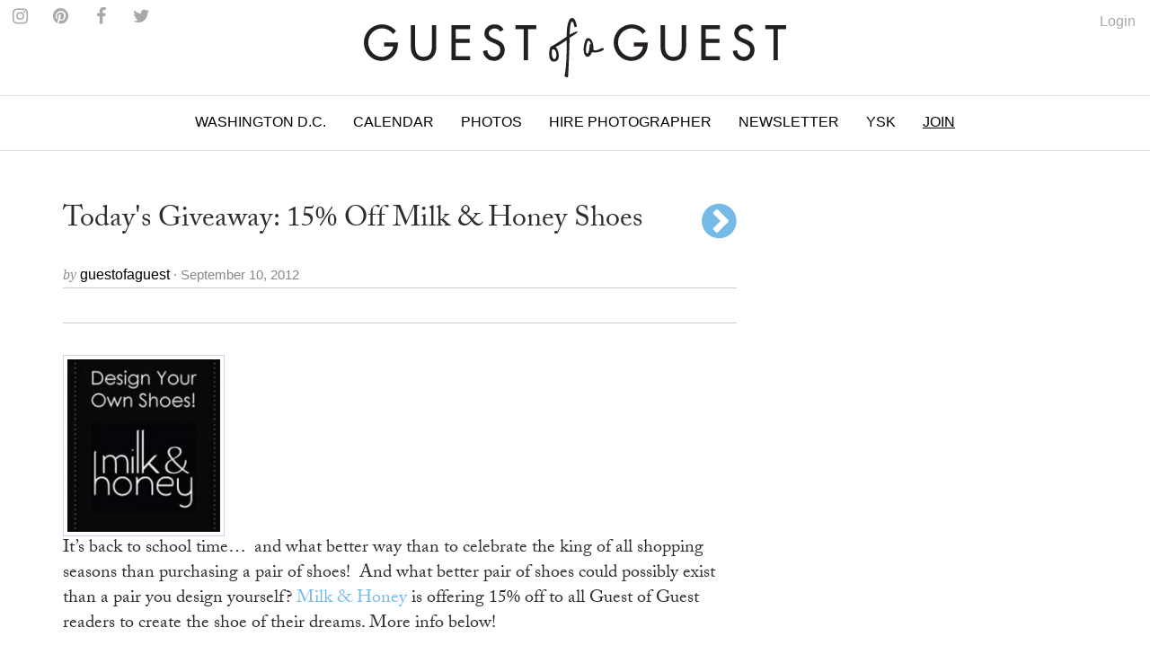

--- FILE ---
content_type: text/html
request_url: https://guestofaguest.com/washington-dc/the-gift-bag/todays-giveaway-15-off-milk-honey-shoes
body_size: 10708
content:
<!DOCTYPE html><html lang="en"><head><meta charSet="utf-8" class="next-head"/><title class="next-head">Today&#x27;s Giveaway: 15% Off Milk &amp; Honey Shoes</title><link rel="alternate" type="application/rss+xml" title="RSS Main Feed" href="https://feeds.feedburner.com/guestofaguest" class="next-head"/><meta property="og:site_name" content="Guest of a Guest" class="next-head"/><meta property="fb:admins" content="1020659762" class="next-head"/><link rel="canonical" href="https://guestofaguest.com/washington-dc/the-gift-bag/todays-giveaway-15-off-milk-honey-shoes"/><meta name="description"/><meta property="og:title" content="Today&#x27;s Giveaway: 15% Off Milk &amp; Honey Shoes"/><meta property="og:url" content="https://guestofaguest.com/washington-dc/the-gift-bag/todays-giveaway-15-off-milk-honey-shoes"/><meta property="og:description" content="null"/><meta property="og:image" content="https://media.guestofaguest.com/t_card_large/wp-content/uploads/2012/09/logo-black-box-cropped.jpg"/><meta property="og:type" content="article"/><meta property="manifest:id" content="post"/><meta property="manifest:section" content="news"/><meta property="manifest:city" content="Washington D.C."/><meta property="manifest:author" content="guestofaguest"/><meta property="manifest:post_date" content="2012-09-10"/><script>
            window._taboola = window._taboola || [];
            !function (e, f, u, i) {
                 if (!document.getElementById(i)){
                      e.async = 1;
                      e.src = u;
                      e.id = i;
                      f.parentNode.insertBefore(e, f);
                 }
            }(document.createElement('script'),document.getElementsByTagName('script')[0],'//cdn.taboola.com/libtrc/guestofaguest/loader.js','tb_loader_script');
            if(window.performance && typeof window.performance.mark == 'function')
            {window.performance.mark('tbl_ic');}
            </script><link rel="preload" href="/_next/83057a6c69758778584cd692fbceecb8d9caa2be/page/article.js" as="script"/><link rel="preload" href="/_next/83057a6c69758778584cd692fbceecb8d9caa2be/page/_error.js" as="script"/><link rel="preload" href="/_next/83057a6c69758778584cd692fbceecb8d9caa2be/app.js" as="script"/><meta name="viewport" content="user-scalable=0, initial-scale=1.0"/><link rel="stylesheet" href="/css/public.min.css?1625170432"/><link href="https://fonts.googleapis.com/css?family=Adamina|Open+Sans" rel="stylesheet"/><link rel="stylesheet" href="https://maxcdn.bootstrapcdn.com/font-awesome/4.7.0/css/font-awesome.min.css"/><script async="" defer="" src="//platform.instagram.com/en_US/embeds.js"></script><script src="https://use.typekit.net/vmm4ucn.js"></script><script>try{Typekit.load({ async: true });}catch(e){}</script><script>
            <!-- Google Tag Manager -->
            (function(w,d,s,l,i){w[l]=w[l]||[];w[l].push({'gtm.start':
            new Date().getTime(),event:'gtm.js'});var f=d.getElementsByTagName(s)[0],
            j=d.createElement(s),dl=l!='dataLayer'?'&l='+l:'';j.async=true;j.src=
            'https://www.googletagmanager.com/gtm.js?id='+i+dl;f.parentNode.insertBefore(j,f);
            })(window,document,'script','dataLayer','GTM-M4TDTW');
            <!-- End Google Tag Manager -->
            </script><script>
            var _sf_async_config = { uid: 2955, domain: 'guestofaguest.com', useCanonical: true };
            (function() {
                function loadChartbeat() {
                    window._sf_endpt = (new Date()).getTime();
                    var e = document.createElement('script');
                    e.setAttribute('language', 'javascript');
                    e.setAttribute('type', 'text/javascript');
                    e.setAttribute('src','//static.chartbeat.com/js/chartbeat.js');
                    document.body.appendChild(e);
                }
                var oldonload = window.onload;
                window.onload = (typeof window.onload != 'function') ? loadChartbeat : function() { oldonload(); loadChartbeat(); };
            })();
            </script><link rel="apple-touch-icon" sizes="57x57" href="/apple-touch-icon-57x57.png"/><link rel="apple-touch-icon" sizes="60x60" href="/apple-touch-icon-60x60.png"/><link rel="apple-touch-icon" sizes="72x72" href="/apple-touch-icon-72x72.png"/><link rel="apple-touch-icon" sizes="76x76" href="/apple-touch-icon-76x76.png"/><link rel="apple-touch-icon" sizes="114x114" href="/apple-touch-icon-114x114.png"/><link rel="apple-touch-icon" sizes="120x120" href="/apple-touch-icon-120x120.png"/><link rel="apple-touch-icon" sizes="144x144" href="/apple-touch-icon-144x144.png"/><link rel="apple-touch-icon" sizes="152x152" href="/apple-touch-icon-152x152.png"/><link rel="apple-touch-icon" sizes="180x180" href="/apple-touch-icon-180x180.png"/><link rel="icon" type="image/png" href="/favicon-32x32.png" sizes="32x32"/><link rel="icon" type="image/png" href="/favicon-194x194.png" sizes="194x194"/><link rel="icon" type="image/png" href="/favicon-96x96.png" sizes="96x96"/><link rel="icon" type="image/png" href="/android-chrome-192x192.png" sizes="192x192"/><link rel="icon" type="image/png" href="/favicon-16x16.png" sizes="16x16"/><link rel="manifest" href="/manifest.json"/><link rel="mask-icon" href="/safari-pinned-tab.svg" color="#5bbad5"/><meta name="msapplication-TileColor" content="#da532c"/><meta name="msapplication-TileImage" content="/mstile-144x144.png"/><meta name="theme-color" content="#ffffff"/></head><body><div><div id="__next"><div data-reactroot=""><div id="app"><div id="content"><div><div class="navigation"><div class="brand" id="brand"><a href="/"><img id="logo" class="brand-logo" src="/img/gofg-logo.svg" alt="Guest of a Guest Logo"/></a><ul class="menu-social"><li class="menu-social--content"><a href="https://www.instagram.com/guestofaguest/" target="_blank"><span class="fa fa-instagram menu-social--icon"></span></a></li><li class="menu-social--content"><a href="https://www.pinterest.com/guestofaguest/" target="_blank"><span class="fa fa-pinterest menu-social--icon"></span></a></li><li class="menu-social--content"><a href="https://www.facebook.com/guestofaguest" target="_blank"><span class="fa fa-facebook menu-social--icon"></span></a></li><li class="menu-social--content"><a href="https:///twitter.com/guestofaguest" target="_blank"><span class="fa fa-twitter menu-social--icon"></span></a></li></ul></div><nav id="header" class="header-navbar"><div class="sidebar-toggle visible-xs"><span class="fa fa-lg fa-bars"></span></div><div class="logo-branding-inline"><a href="/"><img id="logo-scrolled" class="brand-mark" src="/img/gofg-mark.svg"/></a></div><div class="logo-branding-small"><a href="/"><img class="brand-logo-small" src="/img/gofg-logo.svg"/></a></div><div class="header-navbar-inner container"><ul class="nav navbar-nav"><li class="full-subnav-wrapper top-local"><a class="channel-vocab text-uppercase">Washington D.C.</a><div class="row subnav-tabbed subnav-wrapper"><ul class="subnav-tabbed-tabs"><li><a href="/">Global</a></li><li><a href="/new-york">New York</a></li><li><a href="/los-angeles">Los Angeles</a></li><li><a href="/hamptons">Hamptons</a></li><li><a href="/miami">Miami</a></li><li><a href="/san-francisco">San Francisco</a></li><li><a href="/chicago">Chicago</a></li><li><a href="/weddings">Weddings</a></li></ul></div></li><li class="top-section-main"><a class="channel-vocab text-uppercase" href="/calendar">Calendar</a></li><li class="top-section-main"><a class="channel-vocab text-uppercase" href="/galleries">Photos</a></li><li class="top-section-main top-hire-photographer"><a class="channel-vocab text-uppercase" href="/photography">Hire Photographer</a></li><li class="top-section-main"><a class="channel-vocab text-uppercase" href="/newsletter">Newsletter</a></li><li class="top-section-main"><a class="channel-vocab text-uppercase" href="/hamptons/you-should-know">YSK</a></li><li class="top-section-main"><a class="channel-vocab text-uppercase" href="/subscribe" style="text-decoration:underline">Join</a></li></ul></div></nav></div><div class="ad-wrapper"></div></div><div id="main"><div class="container"><div class="row"><div class="content col-md-8"><article><header><h1 class="post-title"><span>Today&#x27;s Giveaway: 15% Off Milk &amp; Honey Shoes</span><div class="post-title-next text-right pull-right"><a href="/los-angeles/the-gift-bag/3-hours-left-to-enter-to-win-navens-cut-out-dress-from-styleclub"><div class="fa fa-vc fa-chevron-circle-right post-arrow-next"></div></a></div></h1><div><div class="card-meta"><span class="card-meta--by">by </span><span class="card-meta--author">guestofaguest<!-- --> </span><span class="card-meta--date">&middot; September 10, 2012</span></div></div><div class="item-menu"><div class="clearfix"><div><div id="fb-root"></div><div class="fb-like" data-href="https://guestofaguest.com/washington-dc/the-gift-bag/todays-giveaway-15-off-milk-honey-shoes" data-layout="button" show_faces="false" data-action="like" data-share="true" data-colorscheme="light"></div></div><div class="pull-right"><ul class="list-inline no-margin"></ul></div></div></div><div class="ad-wrapper"></div></header></article><div class="clearfix"><div class="item-content"><p><span><a title="Milk &amp; Honey Shoes" href="http://www.milkandhoneyshoes.com/" target="_blank"><img class="alignleft size-medium wp-image-968379" style="border: 1px solid #ced1e5; padding: 4px;" title="307067_10150966250806912_426326381_n" src="https://media.guestofaguest.com/t_article_content/wp-content/uploads/2012/09/307067_10150966250806912_426326381_n.jpg" alt="" width="180" height="203" /></a>It’s back to school time…  and what better way than to celebrate the king of all shopping seasons than purchasing a pair of shoes!  And what better pair of shoes could possibly exist than a pair you design yourself? </span><a href="http://www.milkandhoneyshoes.com/" target="_blank">Milk &amp; Honey</a> is offering 15% off to all Guest of Guest readers to create the shoe of their dreams. More info below!<!--more--></p>
<p>You select the toe shape, strap options, embellishments, heel height, and color/ texture to design your perfect shoes.  Looking for a 5” sparkly stiletto?  A hot pink ballet flat?  A sexy loafer?  A low-heeled zebra print pump? Design it yourself!  With celebrity fans including Malin Ackerman, Sophia Bush, Selena Gomez and Ginnifer Goodwin, Milk &amp; Honey has created quite a splash.  Made from only the most luxurious materials, Milk &amp; Honey shoes are handcrafted by skilled artisans and are created individually for you!</p>
<p>Want to get <strong>15% off </strong><strong>an amazing pair of shoes</strong>? Just click <a href="http://www.milkandhoneyshoes.com/" target="_blank">here</a> to check out all the different styles and use discount code <strong>gog15</strong> at checkout!</p>
<p><a title="Tweed Out" href="http://www.milkandhoneyshoes.com/signature-collection/pumps/tweed-out.html" target="_blank"><img class="alignleft size-medium wp-image-967949" style="border: 1px solid #ced1e5; padding: 4px;" title="milk_honey_shoes-143-of-212-11" src="https://media.guestofaguest.com/t_article_content/wp-content/uploads/2012/09/milk_honey_shoes-143-of-212-11-300x220.jpg" alt="" width="300" height="220" /></a><a title="Golden Rocker" href="http://www.milkandhoneyshoes.com/signature-collection/flats/golden-rocker.html" target="_blank"><img class="size-medium wp-image-967951 aligncenter" style="border: 1px solid #ced1e5; padding: 4px;" title="milk_honey_shoes-_95-of-212_-recovered" src="https://media.guestofaguest.com/t_article_content/wp-content/uploads/2012/09/milk_honey_shoes-_95-of-212_-recovered-300x226.jpg" alt="" width="300" height="226" /></a></p>
<p><a title="Yum-o heel" href="http://www.milkandhoneyshoes.com/signature-collection/celebrity-designers/rachael-yumo.html" target="_blank"><img class="alignleft size-medium wp-image-968368" style="border: 1px solid #ced1e5; padding: 4px;" title="milk_honey_shoes-25-of-37" src="https://media.guestofaguest.com/t_article_content/wp-content/uploads/2012/09/milk_honey_shoes-25-of-37-300x220.jpg" alt="" width="300" height="220" /></a><a title="The x factor " href="http://www.milkandhoneyshoes.com/signature-collection/sandals/the-x-factor.html" target="_blank"><img class="aligncenter size-medium wp-image-968385" style="border: 1px solid #ced1e5; padding: 4px;" title="milk_honey_shoes_2_of_29_1" src="https://media.guestofaguest.com/t_article_content/wp-content/uploads/2012/09/milk_honey_shoes_2_of_29_1-300x220.jpg" alt="" width="300" height="220" /></a></p>
</div></div><div class="post-title-next text-right pull-right"><a href="/los-angeles/the-gift-bag/3-hours-left-to-enter-to-win-navens-cut-out-dress-from-styleclub"><div class="fa fa-vc fa-chevron-circle-right post-arrow-next"></div></a></div><div class="ad-wrapper"></div><div class="container"><div class="row"><div class="more-content col-md-12"><h2 class="collection-title-lines"><a href="/category/guest-list"><span>The Guest List</span></a></h2><div class="more-content-inner clearfix"><div><article class="card-vertical-image-title col-xs-12 col-md-6"><figure class="card-thumbnail"><a href="/hamptons/guest-list/captain-skip-rudolph-montauk-the-adios-fishing"><img src="[data-uri]" data-sizes="auto" data-src="https://media.guestofaguest.com/t_card_square/f_jpg/gofg-media/2023/08/1/57009/55875588_2384349815120166_6230193733246124032_n.jpg" alt="Is Montauk Part Of The Hamptons? Captain Skip Rudolph Chats Fishing, City People, &amp; Where Locals Really Hang" title="Is Montauk Part Of The Hamptons? Captain Skip Rudolph Chats Fishing, City People, &amp; Where Locals Really Hang" class="lazyload"/></a></figure><header class="card-header"><div class="card-header-inner"><a href="/hamptons/guest-list/captain-skip-rudolph-montauk-the-adios-fishing"><h3 class="card-regular-title">Is Montauk Part Of The Hamptons? Captain Skip Rudolph Chats Fishing, City People, &amp; Where Locals Really Hang</h3></a></div></header></article></div><div><article class="card-vertical-image-title col-xs-12 col-md-6"><figure class="card-thumbnail"><a href="/new-york/guest-list/the-pr-net-lisa-smith"><img src="[data-uri]" data-sizes="auto" data-src="https://media.guestofaguest.com/t_card_square/f_jpg/gofg-media/2023/04/1/56840/the_pr_net_100_remarks_lisa_smith_(3).jpg" alt="How Comms Guru &amp; Founder Of The PR Net Lisa Smith Put Her Stylish Stamp On The Industry" title="How Comms Guru &amp; Founder Of The PR Net Lisa Smith Put Her Stylish Stamp On The Industry" class="lazyload"/></a></figure><header class="card-header"><div class="card-header-inner"><a href="/new-york/guest-list/the-pr-net-lisa-smith"><h3 class="card-regular-title">How Comms Guru &amp; Founder Of The PR Net Lisa Smith Put Her Stylish Stamp On The Industry</h3></a></div></header></article></div><div><article class="card-vertical-image-title col-xs-12 col-md-6"><figure class="card-thumbnail"><a href="/new-york/guest-list/who-are-the-assoulines-meet-the-chic-first-family-of-luxury-publishing"><img src="[data-uri]" data-sizes="auto" data-src="https://media.guestofaguest.com/t_card_square/f_jpg/gofg-media/2023/04/1/56828/341567695_249193410938757_6324891901030222353_n_(3).jpg" alt="Who Are The Assoulines? Meet The Chic First Family Of Luxury Publishing" title="Who Are The Assoulines? Meet The Chic First Family Of Luxury Publishing" class="lazyload"/></a></figure><header class="card-header"><div class="card-header-inner"><a href="/new-york/guest-list/who-are-the-assoulines-meet-the-chic-first-family-of-luxury-publishing"><h3 class="card-regular-title">Who Are The Assoulines? Meet The Chic First Family Of Luxury Publishing</h3></a></div></header></article></div><div><article class="card-vertical-image-title col-xs-12 col-md-6"><figure class="card-thumbnail"><a href="/new-york/guest-list/who-is-sarah-hoover-meet-the-fab-first-lady-of-new-yorks-art-scene"><img src="[data-uri]" data-sizes="auto" data-src="https://media.guestofaguest.com/t_card_square/f_jpg/gofg-media/2022/10/1/56421/244536582_173730441579907_1482555981214717217_n.jpg" alt="Who Is Sarah Hoover? Meet The Fabulous First Lady Of New York&#x27;s Art Scene" title="Who Is Sarah Hoover? Meet The Fabulous First Lady Of New York&#x27;s Art Scene" class="lazyload"/></a></figure><header class="card-header"><div class="card-header-inner"><a href="/new-york/guest-list/who-is-sarah-hoover-meet-the-fab-first-lady-of-new-yorks-art-scene"><h3 class="card-regular-title">Who Is Sarah Hoover? Meet The Fabulous First Lady Of New York&#x27;s Art Scene</h3></a></div></header></article></div><div><article class="card-vertical-image-title col-xs-12 col-md-6"><figure class="card-thumbnail"><a href="/london/guest-list/olympia-of-greece-talks-entertaining"><img src="[data-uri]" data-sizes="auto" data-src="https://media.guestofaguest.com/t_card_square/f_jpg/gofg-media/2022/09/1/56333/olympia-portraits-9_800x.jpg" alt="Olympia Of Greece On Fashion, Entertaining &amp; More At Home In London" title="Olympia Of Greece On Fashion, Entertaining &amp; More At Home In London" class="lazyload"/></a></figure><header class="card-header"><div class="card-header-inner"><a href="/london/guest-list/olympia-of-greece-talks-entertaining"><h3 class="card-regular-title">Olympia Of Greece On Fashion, Entertaining &amp; More At Home In London</h3></a></div></header></article></div><div><article class="card-vertical-image-title col-xs-12 col-md-6"><figure class="card-thumbnail"><a href="/new-york/guest-list/meet-the-next-generation-of-billionaire-heiresses"><img src="[data-uri]" data-sizes="auto" data-src="https://media.guestofaguest.com/t_card_square/f_jpg/gofg-media/2022/08/1/56195/269892054_461720848799848_309683854137714809_n.jpg" alt="Meet The Glamorous Next Generation Of Billionaire Heiresses" title="Meet The Glamorous Next Generation Of Billionaire Heiresses" class="lazyload"/></a></figure><header class="card-header"><div class="card-header-inner"><a href="/new-york/guest-list/meet-the-next-generation-of-billionaire-heiresses"><h3 class="card-regular-title">Meet The Glamorous Next Generation Of Billionaire Heiresses</h3></a></div></header></article></div><div><article class="card-vertical-image-title col-xs-12 col-md-6"><figure class="card-thumbnail"><a href="/los-angeles/guest-list/who-is-nats-getty-the-oil-heir-and-trans-activist-is-living-life-loud-and-proud"><img src="[data-uri]" data-sizes="auto" data-src="https://media.guestofaguest.com/t_card_square/f_jpg/gofg-media/2022/06/1/56069/258097351_371888698023389_302802488359365945_n_(3).jpg" alt="Who Is Nats Getty? The Oil Heir &amp; Trans Activist Is Living Life Loud &amp; Proud" title="Who Is Nats Getty? The Oil Heir &amp; Trans Activist Is Living Life Loud &amp; Proud" class="lazyload"/></a></figure><header class="card-header"><div class="card-header-inner"><a href="/los-angeles/guest-list/who-is-nats-getty-the-oil-heir-and-trans-activist-is-living-life-loud-and-proud"><h3 class="card-regular-title">Who Is Nats Getty? The Oil Heir &amp; Trans Activist Is Living Life Loud &amp; Proud</h3></a></div></header></article></div><div><article class="card-vertical-image-title col-xs-12 col-md-6"><figure class="card-thumbnail"><a href="/new-york/guest-list/haya-maraka-a-lady-knows-modes-and-manners"><img src="[data-uri]" data-sizes="auto" data-src="https://media.guestofaguest.com/t_card_square/f_jpg/gofg-media/2022/01/1/55524/haya2_(2).jpg" alt="Worldly Socialite Haya Maraka&#x27;s Elegant Etiquette Tips For The Modern Lady" title="Worldly Socialite Haya Maraka&#x27;s Elegant Etiquette Tips For The Modern Lady" class="lazyload"/></a></figure><header class="card-header"><div class="card-header-inner"><a href="/new-york/guest-list/haya-maraka-a-lady-knows-modes-and-manners"><h3 class="card-regular-title">Worldly Socialite Haya Maraka&#x27;s Elegant Etiquette Tips For The Modern Lady</h3></a></div></header></article></div><div><article class="card-vertical-image-title col-xs-12 col-md-6"><figure class="card-thumbnail"><a href="/los-angeles/guest-list/christine-chius-guide-to-throwing-the-most-fabulous-party"><img src="[data-uri]" data-sizes="auto" data-src="https://media.guestofaguest.com/t_card_square/f_jpg/gofg-media/2021/05/1/54706/img_5177_(3).jpg" alt="Haute Hostess Christine Chiu&#x27;s Guide To Throwing The Most Fabulous Fête" title="Haute Hostess Christine Chiu&#x27;s Guide To Throwing The Most Fabulous Fête" class="lazyload"/></a></figure><header class="card-header"><div class="card-header-inner"><a href="/los-angeles/guest-list/christine-chius-guide-to-throwing-the-most-fabulous-party"><h3 class="card-regular-title">Haute Hostess Christine Chiu&#x27;s Guide To Throwing The Most Fabulous Fête</h3></a></div></header></article></div><div><article class="card-vertical-image-title col-xs-12 col-md-6"><figure class="card-thumbnail"><a href="/new-york/guest-list/marina-larroude-on-her-stylish-new-brand"><img src="[data-uri]" data-sizes="auto" data-src="https://media.guestofaguest.com/t_card_square/f_jpg/gofg-media/2020/12/1/54301/banner_blog_marina_3000x.jpg" alt="Marina Larroudé&#x27;s New Brand Isn&#x27;t Just Stylish, It&#x27;s Beyond Brilliant" title="Marina Larroudé&#x27;s New Brand Isn&#x27;t Just Stylish, It&#x27;s Beyond Brilliant" class="lazyload"/></a></figure><header class="card-header"><div class="card-header-inner"><a href="/new-york/guest-list/marina-larroude-on-her-stylish-new-brand"><h3 class="card-regular-title">Marina Larroudé&#x27;s New Brand Isn&#x27;t Just Stylish, It&#x27;s Beyond Brilliant</h3></a></div></header></article></div></div></div></div></div><div class="container"><div class="row"><div class="more-content col-md-12"><h2 class="collection-title-lines"><a href="/category/the-gift-bag"><span>More</span></a></h2><div class="more-content-inner clearfix"><div><article class="card-vertical-image-title col-xs-12 col-md-6"><figure class="card-thumbnail"><a href="/new-york/the-gift-bag/youre-invited-art-speaks-ihope-benefit-2020"><img src="[data-uri]" data-sizes="auto" data-src="https://media.guestofaguest.com/t_card_square/f_jpg/gofg-media/2020/03/1/53298/87323566_2500936406789925_4905007081876094976_o.jpg" alt="You&#x27;re Invited: Art Speaks iHOPE Benefit 2020" title="You&#x27;re Invited: Art Speaks iHOPE Benefit 2020" class="lazyload"/></a></figure><header class="card-header"><div class="card-header-inner"><a href="/new-york/the-gift-bag/youre-invited-art-speaks-ihope-benefit-2020"><h3 class="card-regular-title">You&#x27;re Invited: Art Speaks iHOPE Benefit 2020</h3></a></div></header></article></div><div><article class="card-vertical-image-title col-xs-12 col-md-6"><figure class="card-thumbnail"><a href="/new-york/the-gift-bag/women-winemakers-of-bordeaux-2020"><img src="[data-uri]" data-sizes="auto" data-src="https://media.guestofaguest.com/t_card_square/f_jpg/gofg-media/2020/03/1/53269/kelsey-knight-udj2td3wksy-unsplash.jpg" alt="You&#x27;re Invited: Tour de Force! Meet The Women Winemakers Of Bordeaux" title="You&#x27;re Invited: Tour de Force! Meet The Women Winemakers Of Bordeaux" class="lazyload"/></a></figure><header class="card-header"><div class="card-header-inner"><a href="/new-york/the-gift-bag/women-winemakers-of-bordeaux-2020"><h3 class="card-regular-title">You&#x27;re Invited: Tour de Force! Meet The Women Winemakers Of Bordeaux</h3></a></div></header></article></div><div><article class="card-vertical-image-title col-xs-12 col-md-6"><figure class="card-thumbnail"><a href="/new-york/the-gift-bag/youre-invited-to-the-ninth-annual-st-jude-gold-gala"><img src="[data-uri]" data-sizes="auto" data-src="https://media.guestofaguest.com/t_card_square/f_jpg/gofg-media/2020/02/1/53234/screen_shot_2020-02-18_at_4.30.54_pm.png" alt="You’re Invited! The 9th Annual St. Jude Gold Gala" title="You’re Invited! The 9th Annual St. Jude Gold Gala" class="lazyload"/></a></figure><header class="card-header"><div class="card-header-inner"><a href="/new-york/the-gift-bag/youre-invited-to-the-ninth-annual-st-jude-gold-gala"><h3 class="card-regular-title">You’re Invited! The 9th Annual St. Jude Gold Gala</h3></a></div></header></article></div><div><article class="card-vertical-image-title col-xs-12 col-md-6"><figure class="card-thumbnail"><a href="/new-york/the-gift-bag/youre-invited-jessy-matador-at-sky-bridge-new-years-eve-2019"><img src="[data-uri]" data-sizes="auto" data-src="https://media.guestofaguest.com/t_card_square/f_jpg/gofg-media/2018/12/1/51780/screen_shot_2018-12-17_at_11.30.38_am.png" alt="You&#x27;re Invited: Jessy Matador at Sky Bridge New Year&#x27;s Eve 2019" title="You&#x27;re Invited: Jessy Matador at Sky Bridge New Year&#x27;s Eve 2019" class="lazyload"/></a></figure><header class="card-header"><div class="card-header-inner"><a href="/new-york/the-gift-bag/youre-invited-jessy-matador-at-sky-bridge-new-years-eve-2019"><h3 class="card-regular-title">You&#x27;re Invited: Jessy Matador at Sky Bridge New Year&#x27;s Eve 2019</h3></a></div></header></article></div></div></div></div></div><div id="taboola-below-article-thumbnails"></div></div><div class="sticky-outer-wrapper rail col-md-4"><div class="sticky-inner-wrapper" style="position:relative;top:0px"><div class="ad-wrapper ad-rail"></div></div></div></div></div></div></div><div></div></div><div class="text-center" style="margin-top:20px"><a href="/tag/sophia-bush"><span class="card-meta">Sophia Bush</span></a><span>•<!-- --> </span><a href="/tag/selena-gomez"><span class="card-meta">Selena Gomez</span></a><span>•<!-- --> </span><a href="/tag/ginnifer-goodwin"><span class="card-meta">Ginnifer Goodwin</span></a><span>•<!-- --> </span><a href="/tag/milk-honey"><span class="card-meta">Milk &amp;amp; Honey</span></a><span>•<!-- --> </span><a href="/tag/malin-ackerman"><span class="card-meta">Malin Ackerman</span></a></div><div id="footer" class="container"><div class="sidebar-overlay"></div><footer class="footer sidebar"><div class="sidebar-close visible-xs"><span class="fa fa-lg fa-times"></span></div><div class="sidebar-wrapper"><div class="container sidebar-content"><div class="row"><div class="col-sm-3 footer-hide"><ul class="footer-list"><li class="footer-list-item sidebar-text"><a href="/calendar">Calendar</a></li><li class="footer-list-item sidebar-text"><a href="/tag/places">Guides</a></li><li class="footer-list-item sidebar-text"><a href="/galleries">Photos</a></li><li class="footer-list-item sidebar-text"><a href="/you-should-know">You Should Know</a></li><li class="footer-list-item sidebar-text" style="text-decoration:underline"><a href="/subscribe">Join</a></li><li class="footer-list-item sidebar-text" style="text-decoration:underline"><a href="https://account.guestofaguest.com/account">Login</a></li></ul></div><div class="col-sm-3 col-sm-pull-9"><h4 class="sidebar-text sidebar-text--header">Sites</h4><ul class="footer-list"><li class="footer-list-item sidebar-text"><a href="/">Global</a></li><li class="footer-list-item sidebar-text"><a href="/new-york">New York</a></li><li class="footer-list-item sidebar-text"><a href="/los-angeles">Los Angeles</a></li><li class="footer-list-item sidebar-text"><a href="/washington-dc">Washington D.C.</a></li><li class="footer-list-item sidebar-text"><a href="/miami">Miami</a></li><li class="footer-list-item sidebar-text"><a href="/san-francisco">San Francisco</a></li><li class="footer-list-item sidebar-text"><a href="/chicago">Chicago</a></li><li class="footer-list-item sidebar-text"><a href="/weddings">Weddings</a></li></ul></div><div class="col-sm-3"><h4 class="sidebar-text sidebar-text-header">Follow Us</h4><ul class="footer-list"><li class="footer-list-item sidebar-social--instagram">Instagram</li><li class="footer-list-item sidebar-social--facebook">Facebook</li><li class="footer-list-item sidebar-social--twitter">Twitter</li><li class="footer-list-item sidebar-social--pinterest">Pinterest</li></ul></div><div class="col-sm-3"><h4 class="sidebar-text sidebar-text--header">Information</h4><ul class="footer-list"><li class="footer-list-item sidebar-text"><a href="/about">About</a></li><li class="footer-list-item sidebar-text"><a href="/photographys">Photography</a></li><li class="footer-list-item sidebar-text"><a href="/advertising">Advertising</a></li><li class="footer-list-item sidebar-text"><a href="/terms">Terms</a></li></ul></div><div class="col-sm-3 hidden-xs"><ul class="footer-list"><li class="footer-list-item sidebar-text"><a href="https://feeds.feedburner.com/guestofaguest">RSS</a></li><li class="footer-list-item sidebar-text"><a href="https://feeds.feedburner.com/guestofaguest/new-york">New York RSS</a></li><li class="footer-list-item sidebar-text"><a href="https://feeds.feedburner.com/guestofaguest/los-angeles">Los Angeles RSS</a></li><li class="footer-list-item sidebar-text"><a href="https://feeds.feedburner.com/guestofaguest/hamptons">Hamptons RSS</a></li></ul></div></div><div class="footer-copyright"><p>&copy; 2020 Guest of a Guest, Inc. All Rights Reserved</p></div></div></div></footer></div></div></div><div id="__next-error"></div></div><div><script>
          __NEXT_DATA__ = {"props":{"isServer":true,"store":{},"initialState":{"articles":{"isFetching":false,"items":[{"author_id":14,"status":"publish","created":"2016-01-16T21:53:33.953Z","updated":"2016-01-16T21:53:34.036Z","published":"2012-09-10T15:40:38.000Z","id":33022,"external_id":967883,"type":"article","slug":"todays-giveaway-15-off-milk-honey-shoes","title":"Today's Giveaway: 15% Off Milk \u0026 Honey Shoes","content":"\u003cp\u003e\u003cspan\u003e\u003ca title=\"Milk \u0026amp; Honey Shoes\" href=\"http://www.milkandhoneyshoes.com/\" target=\"_blank\"\u003e\u003cimg class=\"alignleft size-medium wp-image-968379\" style=\"border: 1px solid #ced1e5; padding: 4px;\" title=\"307067_10150966250806912_426326381_n\" src=\"https://media.guestofaguest.com/t_article_content/wp-content/uploads/2012/09/307067_10150966250806912_426326381_n.jpg\" alt=\"\" width=\"180\" height=\"203\" /\u003e\u003c/a\u003eIt’s back to school time…  and what better way than to celebrate the king of all shopping seasons than purchasing a pair of shoes!  And what better pair of shoes could possibly exist than a pair you design yourself? \u003c/span\u003e\u003ca href=\"http://www.milkandhoneyshoes.com/\" target=\"_blank\"\u003eMilk \u0026amp; Honey\u003c/a\u003e is offering 15% off to all Guest of Guest readers to create the shoe of their dreams. More info below!\u003c!--more--\u003e\u003c/p\u003e\n\u003cp\u003eYou select the toe shape, strap options, embellishments, heel height, and color/ texture to design your perfect shoes.  Looking for a 5” sparkly stiletto?  A hot pink ballet flat?  A sexy loafer?  A low-heeled zebra print pump? Design it yourself!  With celebrity fans including Malin Ackerman, Sophia Bush, Selena Gomez and Ginnifer Goodwin, Milk \u0026amp; Honey has created quite a splash.  Made from only the most luxurious materials, Milk \u0026amp; Honey shoes are handcrafted by skilled artisans and are created individually for you!\u003c/p\u003e\n\u003cp\u003eWant to get \u003cstrong\u003e15% off \u003c/strong\u003e\u003cstrong\u003ean amazing pair of shoes\u003c/strong\u003e? Just click \u003ca href=\"http://www.milkandhoneyshoes.com/\" target=\"_blank\"\u003ehere\u003c/a\u003e to check out all the different styles and use discount code \u003cstrong\u003egog15\u003c/strong\u003e at checkout!\u003c/p\u003e\n\u003cp\u003e\u003ca title=\"Tweed Out\" href=\"http://www.milkandhoneyshoes.com/signature-collection/pumps/tweed-out.html\" target=\"_blank\"\u003e\u003cimg class=\"alignleft size-medium wp-image-967949\" style=\"border: 1px solid #ced1e5; padding: 4px;\" title=\"milk_honey_shoes-143-of-212-11\" src=\"https://media.guestofaguest.com/t_article_content/wp-content/uploads/2012/09/milk_honey_shoes-143-of-212-11-300x220.jpg\" alt=\"\" width=\"300\" height=\"220\" /\u003e\u003c/a\u003e\u003ca title=\"Golden Rocker\" href=\"http://www.milkandhoneyshoes.com/signature-collection/flats/golden-rocker.html\" target=\"_blank\"\u003e\u003cimg class=\"size-medium wp-image-967951 aligncenter\" style=\"border: 1px solid #ced1e5; padding: 4px;\" title=\"milk_honey_shoes-_95-of-212_-recovered\" src=\"https://media.guestofaguest.com/t_article_content/wp-content/uploads/2012/09/milk_honey_shoes-_95-of-212_-recovered-300x226.jpg\" alt=\"\" width=\"300\" height=\"226\" /\u003e\u003c/a\u003e\u003c/p\u003e\n\u003cp\u003e\u003ca title=\"Yum-o heel\" href=\"http://www.milkandhoneyshoes.com/signature-collection/celebrity-designers/rachael-yumo.html\" target=\"_blank\"\u003e\u003cimg class=\"alignleft size-medium wp-image-968368\" style=\"border: 1px solid #ced1e5; padding: 4px;\" title=\"milk_honey_shoes-25-of-37\" src=\"https://media.guestofaguest.com/t_article_content/wp-content/uploads/2012/09/milk_honey_shoes-25-of-37-300x220.jpg\" alt=\"\" width=\"300\" height=\"220\" /\u003e\u003c/a\u003e\u003ca title=\"The x factor \" href=\"http://www.milkandhoneyshoes.com/signature-collection/sandals/the-x-factor.html\" target=\"_blank\"\u003e\u003cimg class=\"aligncenter size-medium wp-image-968385\" style=\"border: 1px solid #ced1e5; padding: 4px;\" title=\"milk_honey_shoes_2_of_29_1\" src=\"https://media.guestofaguest.com/t_article_content/wp-content/uploads/2012/09/milk_honey_shoes_2_of_29_1-300x220.jpg\" alt=\"\" width=\"300\" height=\"220\" /\u003e\u003c/a\u003e\u003c/p\u003e\n","summary":null,"items":null,"attributes":null,"city_id":5,"featured":null,"global_enabled":null,"format":"none","city":{"author_id":null,"status":"draft","created":"2016-01-16T20:52:54.000Z","updated":"2016-01-16T20:52:54.757Z","published":"2016-01-16T20:52:54.000Z","id":5,"external_id":4,"name":"Washington D.C.","slug":"washington-dc","type":"city"},"category":{"author_id":2,"status":"publish","created":"2016-01-16T20:59:14.587Z","updated":"2016-01-16T20:59:14.587Z","published":null,"id":4092,"external_id":4349,"type":"category","title":"The Gift Bag","slug":"the-gift-bag","parent_id":null},"tags":[{"title":"Sophia Bush","slug":"sophia-bush","id":4363},{"title":"Selena Gomez","slug":"selena-gomez","id":3074},{"title":"Ginnifer Goodwin","slug":"ginnifer-goodwin","id":4103},{"title":"Milk \u0026amp; Honey","slug":"milk-honey","id":6084},{"title":"Malin Ackerman","slug":"malin-ackerman","id":18269}],"author":{"name":"guestofaguest","slug":"guestofaguest"},"card_image":{"author_id":null,"status":3,"created":"2012-09-04T19:08:12.000Z","updated":"2012-09-04T19:08:12.000Z","published":"2012-09-04T19:08:12.000Z","id":186671,"external_id":967933,"image_type":3,"title":"logo-black-box-cropped","summary":"","path":"/wp-content/uploads/2012/09/logo-black-box-cropped.jpg","order":0,"link_id":null}}],"sideItems":[{"author_id":629,"status":"publish","created":"2023-08-17T19:28:39.466Z","updated":"2023-08-20T12:58:04.432Z","published":"2023-08-20T12:39:00.000Z","id":57009,"external_id":null,"type":"article","slug":"captain-skip-rudolph-montauk-the-adios-fishing","title":"Is Montauk Part Of The Hamptons? Captain Skip Rudolph Chats Fishing, City People, \u0026 Where Locals Really Hang","content":"","summary":"Bananas are good luck on his boat!","items":null,"attributes":null,"city_id":2,"featured":1,"global_enabled":true,"format":0,"city":{"author_id":null,"status":"draft","created":"2016-01-16T20:52:54.000Z","updated":"2016-01-16T20:52:54.748Z","published":"2016-01-16T20:52:54.000Z","id":2,"external_id":1,"name":"Hamptons","slug":"hamptons","type":"city"},"author":{"name":"Christie Grimm","slug":"christie-grimm"},"category":{"author_id":2,"status":"publish","created":"2016-01-16T21:55:05.330Z","updated":"2016-01-16T21:55:05.330Z","published":null,"id":108575,"external_id":110452,"type":"category","title":"Guest List","slug":"guest-list","parent_id":null},"card_image":{"author_id":629,"status":3,"created":"2023-08-17T19:57:09.395Z","updated":"2023-08-17T19:57:09.395Z","published":"2023-08-17T19:57:09.243Z","id":1232891,"external_id":1821164,"image_type":2,"title":null,"summary":null,"path":"/gofg-media/2023/08/1/57009/55875588_2384349815120166_6230193733246124032_n.jpg","order":0,"link_id":263798},"featured_image":{"author_id":629,"status":3,"created":"2023-08-17T19:57:20.651Z","updated":"2023-08-17T19:57:20.651Z","published":"2023-08-17T19:57:20.504Z","id":1232892,"external_id":1821165,"image_type":1,"title":null,"summary":null,"path":"/gofg-media/2023/08/1/57009/55882346_2384348221786992_1142973063269187584_n.jpg","order":0,"link_id":263799}},{"author_id":409,"status":"publish","created":"2023-04-24T19:01:43.934Z","updated":"2023-04-24T20:09:06.653Z","published":"2023-04-24T20:08:00.000Z","id":56840,"external_id":null,"type":"article","slug":"the-pr-net-lisa-smith","title":"How Comms Guru \u0026 Founder Of The PR Net Lisa Smith Put Her Stylish Stamp On The Industry","content":"","summary":"How the PR entrepreneur gets it all done","items":null,"attributes":null,"city_id":4,"featured":0,"global_enabled":true,"format":1,"city":{"author_id":null,"status":"draft","created":"2016-01-16T20:52:54.000Z","updated":"2016-01-16T20:52:54.754Z","published":"2016-01-16T20:52:54.000Z","id":4,"external_id":3,"name":"New York","slug":"new-york","type":"city"},"author":{"name":"Stephanie Maida","slug":"stephanie-maida"},"category":{"author_id":2,"status":"publish","created":"2016-01-16T21:55:05.330Z","updated":"2016-01-16T21:55:05.330Z","published":null,"id":108575,"external_id":110452,"type":"category","title":"Guest List","slug":"guest-list","parent_id":null},"card_image":{"author_id":409,"status":3,"created":"2023-04-24T19:23:52.215Z","updated":"2023-04-24T19:23:52.215Z","published":"2023-04-24T19:23:48.167Z","id":1229980,"external_id":1818253,"image_type":2,"title":null,"summary":null,"path":"/gofg-media/2023/04/1/56840/the_pr_net_100_remarks_lisa_smith_(3).jpg","order":0,"link_id":260718}},{"author_id":409,"status":"publish","created":"2023-04-19T14:57:45.765Z","updated":"2023-04-21T16:39:56.359Z","published":"2023-04-21T14:00:00.000Z","id":56828,"external_id":null,"type":"article","slug":"who-are-the-assoulines-meet-the-chic-first-family-of-luxury-publishing","title":"Who Are The Assoulines? Meet The Chic First Family Of Luxury Publishing","content":"","summary":"The Parisian publishing dynasty behind your favorite books","items":null,"attributes":null,"city_id":4,"featured":1,"global_enabled":true,"format":1,"city":{"author_id":null,"status":"draft","created":"2016-01-16T20:52:54.000Z","updated":"2016-01-16T20:52:54.754Z","published":"2016-01-16T20:52:54.000Z","id":4,"external_id":3,"name":"New York","slug":"new-york","type":"city"},"author":{"name":"Stephanie Maida","slug":"stephanie-maida"},"category":{"author_id":2,"status":"publish","created":"2016-01-16T21:55:05.330Z","updated":"2016-01-16T21:55:05.330Z","published":null,"id":108575,"external_id":110452,"type":"category","title":"Guest List","slug":"guest-list","parent_id":null},"card_image":{"author_id":409,"status":3,"created":"2023-04-19T15:36:06.038Z","updated":"2023-04-19T15:36:06.038Z","published":"2023-04-19T15:36:03.483Z","id":1229828,"external_id":1818101,"image_type":2,"title":null,"summary":null,"path":"/gofg-media/2023/04/1/56828/341567695_249193410938757_6324891901030222353_n_(3).jpg","order":0,"link_id":260563},"featured_image":{"author_id":409,"status":3,"created":"2023-04-19T15:36:05.871Z","updated":"2023-04-19T15:36:05.871Z","published":"2023-04-19T15:36:03.301Z","id":1229827,"external_id":1818100,"image_type":1,"title":null,"summary":null,"path":"/gofg-media/2023/04/1/56828/341567695_249193410938757_6324891901030222353_n_(2).jpg","order":0,"link_id":260562}},{"author_id":409,"status":"publish","created":"2022-10-25T01:19:50.340Z","updated":"2022-10-25T18:38:00.498Z","published":"2022-10-25T18:37:00.000Z","id":56421,"external_id":null,"type":"article","slug":"who-is-sarah-hoover-meet-the-fab-first-lady-of-new-yorks-art-scene","title":"Who Is Sarah Hoover? Meet The Fabulous First Lady Of New York's Art Scene","content":"","summary":"The art world It Girl to know","items":null,"attributes":null,"city_id":4,"featured":1,"global_enabled":true,"format":1,"city":{"author_id":null,"status":"draft","created":"2016-01-16T20:52:54.000Z","updated":"2016-01-16T20:52:54.754Z","published":"2016-01-16T20:52:54.000Z","id":4,"external_id":3,"name":"New York","slug":"new-york","type":"city"},"author":{"name":"Stephanie Maida","slug":"stephanie-maida"},"category":{"author_id":2,"status":"publish","created":"2016-01-16T21:55:05.330Z","updated":"2016-01-16T21:55:05.330Z","published":null,"id":108575,"external_id":110452,"type":"category","title":"Guest List","slug":"guest-list","parent_id":null},"card_image":{"author_id":409,"status":3,"created":"2022-10-25T16:48:51.665Z","updated":"2022-10-25T16:48:51.665Z","published":"2022-10-25T16:48:45.013Z","id":1224464,"external_id":1812737,"image_type":2,"title":null,"summary":null,"path":"/gofg-media/2022/10/1/56421/244536582_173730441579907_1482555981214717217_n.jpg","order":0,"link_id":254425},"featured_image":{"author_id":409,"status":3,"created":"2022-10-25T16:48:51.775Z","updated":"2022-10-25T16:48:51.775Z","published":"2022-10-25T16:48:45.303Z","id":1224467,"external_id":1812740,"image_type":1,"title":null,"summary":null,"path":"/gofg-media/2022/10/1/56421/244536582_173730441579907_1482555981214717217_n_(2).jpg","order":0,"link_id":254427}},{"author_id":7829,"status":"publish","created":"2022-09-23T15:40:10.812Z","updated":"2022-09-26T13:45:39.080Z","published":"2022-09-23T16:04:00.000Z","id":56333,"external_id":null,"type":"article","slug":"olympia-of-greece-talks-entertaining","title":"Olympia Of Greece On Fashion, Entertaining \u0026 More At Home In London","content":"","summary":"Tea time!","items":null,"attributes":null,"city_id":8,"featured":1,"global_enabled":true,"format":0,"city":{"author_id":null,"status":"draft","created":"2016-01-16T20:52:54.000Z","updated":"2016-01-16T20:52:54.766Z","published":"2016-01-16T20:52:54.000Z","id":8,"external_id":7,"name":"London","slug":"london","type":"city"},"author":{"name":"Guest of A Guest","slug":"guest-of-a-guest"},"category":{"author_id":2,"status":"publish","created":"2016-01-16T21:55:05.330Z","updated":"2016-01-16T21:55:05.330Z","published":null,"id":108575,"external_id":110452,"type":"category","title":"Guest List","slug":"guest-list","parent_id":null},"card_image":{"author_id":629,"status":3,"created":"2022-09-23T15:40:20.950Z","updated":"2022-09-23T15:40:20.950Z","published":"2022-09-23T15:40:20.803Z","id":1223120,"external_id":1811393,"image_type":2,"title":null,"summary":null,"path":"/gofg-media/2022/09/1/56333/olympia-portraits-9_800x.jpg","order":0,"link_id":253011},"featured_image":{"author_id":629,"status":3,"created":"2022-09-23T15:54:36.492Z","updated":"2022-09-23T15:54:36.492Z","published":"2022-09-23T15:54:36.287Z","id":1223121,"external_id":1811394,"image_type":1,"title":null,"summary":null,"path":"/gofg-media/2022/09/1/56333/olympia-portraits-15_a1c168e4-409e-44a2-bcfe-805166030cfb_600x600.jpg","order":0,"link_id":253012}},{"author_id":409,"status":"publish","created":"2022-08-09T06:59:04.415Z","updated":"2023-04-27T17:06:37.851Z","published":"2022-08-09T13:32:00.000Z","id":56195,"external_id":null,"type":"article","slug":"meet-the-next-generation-of-billionaire-heiresses","title":"Meet The Glamorous Next Generation Of Billionaire Heiresses","content":"","summary":"No mere millionaires here","items":null,"attributes":null,"city_id":4,"featured":1,"global_enabled":true,"format":1,"city":{"author_id":null,"status":"draft","created":"2016-01-16T20:52:54.000Z","updated":"2016-01-16T20:52:54.754Z","published":"2016-01-16T20:52:54.000Z","id":4,"external_id":3,"name":"New York","slug":"new-york","type":"city"},"author":{"name":"Stephanie Maida","slug":"stephanie-maida"},"category":{"author_id":2,"status":"publish","created":"2016-01-16T21:55:05.330Z","updated":"2016-01-16T21:55:05.330Z","published":null,"id":108575,"external_id":110452,"type":"category","title":"Guest List","slug":"guest-list","parent_id":null},"card_image":{"author_id":409,"status":3,"created":"2022-08-09T08:07:33.075Z","updated":"2022-08-09T08:07:33.075Z","published":"2022-08-09T08:07:29.002Z","id":1221224,"external_id":1809497,"image_type":2,"title":null,"summary":null,"path":"/gofg-media/2022/08/1/56195/269892054_461720848799848_309683854137714809_n.jpg","order":0,"link_id":251006},"featured_image":{"author_id":409,"status":3,"created":"2022-08-09T10:13:15.796Z","updated":"2022-08-09T10:13:15.796Z","published":"2022-08-09T10:13:11.720Z","id":1221227,"external_id":1809500,"image_type":1,"title":null,"summary":null,"path":"/gofg-media/2022/08/1/56195/269892054_461720848799848_309683854137714809_n_(2).jpg","order":0,"link_id":251011}},{"author_id":409,"status":"publish","created":"2022-06-27T15:22:10.197Z","updated":"2022-09-26T13:47:49.521Z","published":"2022-06-27T18:22:00.000Z","id":56069,"external_id":null,"type":"article","slug":"who-is-nats-getty-the-oil-heir-and-trans-activist-is-living-life-loud-and-proud","title":"Who Is Nats Getty? The Oil Heir \u0026 Trans Activist Is Living Life Loud \u0026 Proud","content":"","summary":"Meet the oil heir and activist!","items":null,"attributes":null,"city_id":3,"featured":1,"global_enabled":true,"format":1,"city":{"author_id":null,"status":"draft","created":"2016-01-16T20:52:54.000Z","updated":"2016-01-16T20:52:54.751Z","published":"2016-01-16T20:52:54.000Z","id":3,"external_id":2,"name":"Los Angeles","slug":"los-angeles","type":"city"},"author":{"name":"Stephanie Maida","slug":"stephanie-maida"},"category":{"author_id":2,"status":"publish","created":"2016-01-16T21:55:05.330Z","updated":"2016-01-16T21:55:05.330Z","published":null,"id":108575,"external_id":110452,"type":"category","title":"Guest List","slug":"guest-list","parent_id":null},"card_image":{"author_id":409,"status":3,"created":"2022-06-27T16:06:40.680Z","updated":"2022-06-27T16:06:40.680Z","published":"2022-06-27T16:06:35.779Z","id":1219341,"external_id":1807614,"image_type":2,"title":null,"summary":null,"path":"/gofg-media/2022/06/1/56069/258097351_371888698023389_302802488359365945_n_(3).jpg","order":0,"link_id":249035}},{"author_id":7829,"status":"publish","created":"2022-01-05T13:55:39.021Z","updated":"2022-09-26T13:48:10.330Z","published":"2022-01-05T16:06:00.000Z","id":55524,"external_id":null,"type":"article","slug":"haya-maraka-a-lady-knows-modes-and-manners","title":"Worldly Socialite Haya Maraka's Elegant Etiquette Tips For The Modern Lady","content":"","summary":"Meet the Princess of Poise","items":null,"attributes":null,"city_id":4,"featured":1,"global_enabled":true,"format":0,"city":{"author_id":null,"status":"draft","created":"2016-01-16T20:52:54.000Z","updated":"2016-01-16T20:52:54.754Z","published":"2016-01-16T20:52:54.000Z","id":4,"external_id":3,"name":"New York","slug":"new-york","type":"city"},"author":{"name":"Guest of A Guest","slug":"guest-of-a-guest"},"category":{"author_id":2,"status":"publish","created":"2016-01-16T21:55:05.330Z","updated":"2016-01-16T21:55:05.330Z","published":null,"id":108575,"external_id":110452,"type":"category","title":"Guest List","slug":"guest-list","parent_id":null},"card_image":{"author_id":409,"status":3,"created":"2022-01-05T15:48:21.498Z","updated":"2022-01-05T15:48:21.498Z","published":"2022-01-05T15:48:20.595Z","id":1210826,"external_id":1799099,"image_type":2,"title":null,"summary":null,"path":"/gofg-media/2022/01/1/55524/haya2_(2).jpg","order":0,"link_id":239878}},{"author_id":409,"status":"publish","created":"2021-04-23T16:59:34.302Z","updated":"2022-09-26T13:49:13.777Z","published":"2021-05-06T16:21:00.000Z","id":54706,"external_id":null,"type":"article","slug":"christine-chius-guide-to-throwing-the-most-fabulous-party","title":"Haute Hostess Christine Chiu's Guide To Throwing The Most Fabulous Fête","content":"","summary":"The Bling Empire star and socialite looks back at her favorite events and shares her tips!","items":null,"attributes":null,"city_id":3,"featured":1,"global_enabled":true,"format":1,"city":{"author_id":null,"status":"draft","created":"2016-01-16T20:52:54.000Z","updated":"2016-01-16T20:52:54.751Z","published":"2016-01-16T20:52:54.000Z","id":3,"external_id":2,"name":"Los Angeles","slug":"los-angeles","type":"city"},"author":{"name":"Stephanie Maida","slug":"stephanie-maida"},"category":{"author_id":2,"status":"publish","created":"2016-01-16T21:55:05.330Z","updated":"2016-01-16T21:55:05.330Z","published":null,"id":108575,"external_id":110452,"type":"category","title":"Guest List","slug":"guest-list","parent_id":null},"card_image":{"author_id":409,"status":3,"created":"2021-05-05T21:43:25.284Z","updated":"2021-05-05T21:43:25.284Z","published":"2021-05-05T21:43:20.848Z","id":1199849,"external_id":1788122,"image_type":2,"title":null,"summary":null,"path":"/gofg-media/2021/05/1/54706/img_5177_(3).jpg","order":0,"link_id":228253}},{"author_id":629,"status":"publish","created":"2020-12-14T15:19:00.073Z","updated":"2020-12-16T18:26:25.942Z","published":"2020-12-14T16:09:00.000Z","id":54301,"external_id":null,"type":"article","slug":"marina-larroude-on-her-stylish-new-brand","title":"Marina Larroudé's New Brand Isn't Just Stylish, It's Beyond Brilliant","content":"","summary":"Curious?","items":null,"attributes":null,"city_id":4,"featured":1,"global_enabled":true,"format":0,"city":{"author_id":null,"status":"draft","created":"2016-01-16T20:52:54.000Z","updated":"2016-01-16T20:52:54.754Z","published":"2016-01-16T20:52:54.000Z","id":4,"external_id":3,"name":"New York","slug":"new-york","type":"city"},"author":{"name":"Christie Grimm","slug":"christie-grimm"},"category":{"author_id":2,"status":"publish","created":"2016-01-16T21:55:05.330Z","updated":"2016-01-16T21:55:05.330Z","published":null,"id":108575,"external_id":110452,"type":"category","title":"Guest List","slug":"guest-list","parent_id":null},"card_image":{"author_id":629,"status":3,"created":"2020-12-14T15:33:57.558Z","updated":"2020-12-14T15:33:57.558Z","published":"2020-12-14T15:33:57.547Z","id":1195627,"external_id":1783900,"image_type":2,"title":null,"summary":null,"path":"/gofg-media/2020/12/1/54301/banner_blog_marina_3000x.jpg","order":0,"link_id":223842}}],"bottomItems":[{"author_id":409,"status":"publish","created":"2020-03-09T17:04:45.190Z","updated":"2020-03-09T17:37:44.647Z","published":"2020-03-09T17:37:44.647Z","id":53298,"external_id":null,"type":"article","slug":"youre-invited-art-speaks-ihope-benefit-2020","title":"You're Invited: Art Speaks iHOPE Benefit 2020","content":"","summary":"Bid on art for a great cause.","items":null,"attributes":null,"city_id":4,"featured":0,"global_enabled":false,"format":0,"city":{"author_id":null,"status":"draft","created":"2016-01-16T20:52:54.000Z","updated":"2016-01-16T20:52:54.754Z","published":"2016-01-16T20:52:54.000Z","id":4,"external_id":3,"name":"New York","slug":"new-york","type":"city"},"author":{"name":"Stephanie Maida","slug":"stephanie-maida"},"category":{"author_id":2,"status":"publish","created":"2016-01-16T20:59:14.587Z","updated":"2016-01-16T20:59:14.587Z","published":null,"id":4092,"external_id":4349,"type":"category","title":"The Gift Bag","slug":"the-gift-bag","parent_id":null},"card_image":{"author_id":409,"status":3,"created":"2020-03-09T17:32:04.234Z","updated":"2020-03-09T17:32:04.234Z","published":"2020-03-09T17:32:03.479Z","id":1187547,"external_id":1775820,"image_type":2,"title":null,"summary":null,"path":"/gofg-media/2020/03/1/53298/87323566_2500936406789925_4905007081876094976_o.jpg","order":0,"link_id":215179}},{"author_id":24728,"status":"publish","created":"2020-03-02T14:25:19.411Z","updated":"2020-03-04T00:16:14.631Z","published":"2020-03-02T19:19:00.000Z","id":53271,"external_id":null,"type":"article","slug":"women-winemakers-of-bordeaux-2020","title":"You're Invited: Tour de Force! Meet The Women Winemakers Of Bordeaux","content":"","summary":"A wine festival highlighting women","items":null,"attributes":null,"city_id":4,"featured":0,"global_enabled":true,"format":1,"city":{"author_id":null,"status":"draft","created":"2016-01-16T20:52:54.000Z","updated":"2016-01-16T20:52:54.754Z","published":"2016-01-16T20:52:54.000Z","id":4,"external_id":3,"name":"New York","slug":"new-york","type":"city"},"author":{"name":"Emma Metz","slug":"emma-metz"},"category":{"author_id":2,"status":"publish","created":"2016-01-16T20:59:14.587Z","updated":"2016-01-16T20:59:14.587Z","published":null,"id":4092,"external_id":4349,"type":"category","title":"The Gift Bag","slug":"the-gift-bag","parent_id":null},"card_image":{"author_id":409,"status":3,"created":"2020-03-02T08:06:29.399Z","updated":"2020-03-02T08:06:29.399Z","published":"2020-03-02T08:06:27.103Z","id":1187057,"external_id":1775330,"image_type":2,"title":null,"summary":null,"path":"/gofg-media/2020/03/1/53269/kelsey-knight-udj2td3wksy-unsplash.jpg","order":0,"link_id":214700}},{"author_id":24728,"status":"publish","created":"2020-02-18T17:24:30.531Z","updated":"2020-02-21T16:16:54.335Z","published":"2020-02-18T21:30:00.000Z","id":53234,"external_id":null,"type":"article","slug":"youre-invited-to-the-ninth-annual-st-jude-gold-gala","title":"You’re Invited! The 9th Annual St. Jude Gold Gala","content":"","summary":"Don't miss it!","items":null,"attributes":null,"city_id":4,"featured":0,"global_enabled":false,"format":0,"city":{"author_id":null,"status":"draft","created":"2016-01-16T20:52:54.000Z","updated":"2016-01-16T20:52:54.754Z","published":"2016-01-16T20:52:54.000Z","id":4,"external_id":3,"name":"New York","slug":"new-york","type":"city"},"author":{"name":"Emma Metz","slug":"emma-metz"},"category":{"author_id":2,"status":"publish","created":"2016-01-16T20:59:14.587Z","updated":"2016-01-16T20:59:14.587Z","published":null,"id":4092,"external_id":4349,"type":"category","title":"The Gift Bag","slug":"the-gift-bag","parent_id":null},"card_image":{"author_id":409,"status":3,"created":"2020-02-18T21:31:15.388Z","updated":"2020-02-18T21:31:15.388Z","published":"2020-02-18T21:31:15.365Z","id":1186766,"external_id":1775039,"image_type":2,"title":null,"summary":null,"path":"/gofg-media/2020/02/1/53234/screen_shot_2020-02-18_at_4.30.54_pm.png","order":0,"link_id":214355}},{"author_id":675,"status":"publish","created":"2018-12-17T16:31:42.007Z","updated":"2018-12-21T17:27:29.418Z","published":"2018-12-17T17:41:00.000Z","id":51780,"external_id":null,"type":"article","slug":"youre-invited-jessy-matador-at-sky-bridge-new-years-eve-2019","title":"You're Invited: Jessy Matador at Sky Bridge New Year's Eve 2019","content":"","summary":"Need NYE plans?!","items":null,"attributes":null,"city_id":4,"featured":0,"global_enabled":false,"format":0,"city":{"author_id":null,"status":"draft","created":"2016-01-16T20:52:54.000Z","updated":"2016-01-16T20:52:54.754Z","published":"2016-01-16T20:52:54.000Z","id":4,"external_id":3,"name":"New York","slug":"new-york","type":"city"},"author":{"name":"Mackenzie Johnson","slug":"mackenzie-johnson"},"category":{"author_id":2,"status":"publish","created":"2016-01-16T20:59:14.587Z","updated":"2016-01-16T20:59:14.587Z","published":null,"id":4092,"external_id":4349,"type":"category","title":"The Gift Bag","slug":"the-gift-bag","parent_id":null},"card_image":{"author_id":675,"status":3,"created":"2018-12-17T16:34:55.935Z","updated":"2018-12-17T16:34:55.935Z","published":"2018-12-17T16:34:55.889Z","id":1159758,"external_id":1748031,"image_type":2,"title":null,"summary":null,"path":"/gofg-media/2018/12/1/51780/screen_shot_2018-12-17_at_11.30.38_am.png","order":0,"link_id":184184}}],"next":{"author_id":14,"status":"publish","created":"2016-01-16T21:53:42.762Z","updated":"2016-01-16T21:53:42.857Z","published":"2012-09-07T16:00:01.000Z","id":33075,"external_id":972749,"type":"article","slug":"3-hours-left-to-enter-to-win-navens-cut-out-dress-from-styleclub","title":"3 Hours Left To Enter To Win Naven's Cut-Out Dress From StyleClub!","content":"","summary":"Enter to win Naven's 2toned Cut-Out dress from StyleClub to keep you looking your absolute best through L.A.'s endless summer.","items":null,"attributes":null,"city_id":3,"featured":null,"global_enabled":null,"format":0,"city":{"author_id":null,"status":"draft","created":"2016-01-16T20:52:54.000Z","updated":"2016-01-16T20:52:54.751Z","published":"2016-01-16T20:52:54.000Z","id":3,"external_id":2,"name":"Los Angeles","slug":"los-angeles","type":"city"},"author":{"name":"guestofaguest","slug":"guestofaguest"},"category":{"author_id":2,"status":"publish","created":"2016-01-16T20:59:14.587Z","updated":"2016-01-16T20:59:14.587Z","published":null,"id":4092,"external_id":4349,"type":"category","title":"The Gift Bag","slug":"the-gift-bag","parent_id":null},"card_image":{"author_id":null,"status":3,"created":"2012-09-07T16:14:07.000Z","updated":"2012-09-07T16:14:07.000Z","published":"2012-09-07T16:14:07.000Z","id":187060,"external_id":972779,"image_type":3,"title":"tumblr_m0w7x3gp5a1qh5uero1_1280","summary":"","path":"/wp-content/uploads/2012/09/tumblr_m0w7x3gp5a1qh5uero1_1280.jpg","order":0,"link_id":null},"featured_image":{"author_id":null,"status":3,"created":"2012-09-07T16:14:07.000Z","updated":"2012-09-07T16:14:07.000Z","published":"2012-09-07T16:14:07.000Z","id":187060,"external_id":972779,"image_type":3,"title":"tumblr_m0w7x3gp5a1qh5uero1_1280","summary":"","path":"/wp-content/uploads/2012/09/tumblr_m0w7x3gp5a1qh5uero1_1280.jpg","order":0,"link_id":null}},"displaySidebar":false,"filter":{"host":"http://127.0.0.1:8000","path":"/article","query":{"city_slug":"washington-dc","category_slug":"the-gift-bag","article_slug":"todays-giveaway-15-off-milk-honey-shoes"}}},"profiles":{"isFetching":false,"items":[],"instagram_images":[],"filter":{"publicHost":"","serverHost":"","path":"","query":{"limit":10,"page":1,"status":"publish"}}}},"initialProps":{"host":"http://127.0.0.1:8000","query":{"city_slug":"washington-dc","category_slug":"the-gift-bag","article_slug":"todays-giveaway-15-off-milk-honey-shoes"},"path":"/article"}},"pathname":"/article","query":{"city_slug":"washington-dc","category_slug":"the-gift-bag","article_slug":"todays-giveaway-15-off-milk-honey-shoes"},"buildId":"83057a6c69758778584cd692fbceecb8d9caa2be","buildStats":{"app.js":{"hash":"83057a6c69758778584cd692fbceecb8d9caa2be"}},"assetPrefix":"","nextExport":false,"err":null,"chunks":[]}
          module={}
          __NEXT_LOADED_PAGES__ = []
          __NEXT_LOADED_CHUNKS__ = []

          __NEXT_REGISTER_PAGE = function (route, fn) {
            __NEXT_LOADED_PAGES__.push({ route: route, fn: fn })
          }

          __NEXT_REGISTER_CHUNK = function (chunkName, fn) {
            __NEXT_LOADED_CHUNKS__.push({ chunkName: chunkName, fn: fn })
          }
        </script><script async="" id="__NEXT_PAGE__/article" type="text/javascript" src="/_next/83057a6c69758778584cd692fbceecb8d9caa2be/page/article.js"></script><script async="" id="__NEXT_PAGE__/_error" type="text/javascript" src="/_next/83057a6c69758778584cd692fbceecb8d9caa2be/page/_error.js"></script><div></div><script type="text/javascript" src="/_next/83057a6c69758778584cd692fbceecb8d9caa2be/app.js" async=""></script></div></body></html>

--- FILE ---
content_type: text/html; charset=utf-8
request_url: https://www.google.com/recaptcha/api2/aframe
body_size: 184
content:
<!DOCTYPE HTML><html><head><meta http-equiv="content-type" content="text/html; charset=UTF-8"></head><body><script nonce="lEkn1W2vq21OqNzn1XdsDA">/** Anti-fraud and anti-abuse applications only. See google.com/recaptcha */ try{var clients={'sodar':'https://pagead2.googlesyndication.com/pagead/sodar?'};window.addEventListener("message",function(a){try{if(a.source===window.parent){var b=JSON.parse(a.data);var c=clients[b['id']];if(c){var d=document.createElement('img');d.src=c+b['params']+'&rc='+(localStorage.getItem("rc::a")?sessionStorage.getItem("rc::b"):"");window.document.body.appendChild(d);sessionStorage.setItem("rc::e",parseInt(sessionStorage.getItem("rc::e")||0)+1);localStorage.setItem("rc::h",'1769073373056');}}}catch(b){}});window.parent.postMessage("_grecaptcha_ready", "*");}catch(b){}</script></body></html>